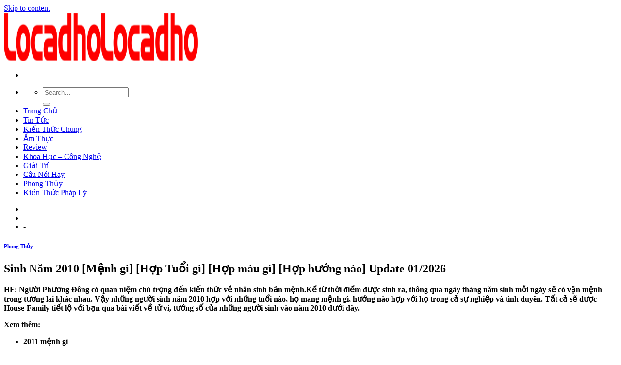

--- FILE ---
content_type: text/html; charset=UTF-8
request_url: https://licadho.org/sinh-nam-2010-menh-gi-hop-tuoi-gi-hop-mau-gi-hop-huong-nao/
body_size: 12761
content:
<!DOCTYPE html>
<!--[if IE 9 ]><html lang="en-US" prefix="og: https://ogp.me/ns#" class="ie9 loading-site no-js"> <![endif]-->
<!--[if IE 8 ]><html lang="en-US" prefix="og: https://ogp.me/ns#" class="ie8 loading-site no-js"> <![endif]-->
<!--[if (gte IE 9)|!(IE)]><!--><html lang="en-US" prefix="og: https://ogp.me/ns#" class="loading-site no-js"> <!--<![endif]--><head><meta charset="UTF-8" /><link rel="preconnect" href="https://fonts.gstatic.com/" crossorigin /><link rel="profile" href="https://gmpg.org/xfn/11" /><link rel="pingback" href="https://licadho.org/xmlrpc.php" /><meta name="viewport" content="width=device-width, initial-scale=1, maximum-scale=1" /><title>Sinh Năm 2010 [Mệnh gì] [Hợp Tuổi gì] [Hợp màu gì] [Hợp hướng nào]</title><meta name="description" content="HF: Người Phương Đông có quan niệm chú trọng đến kiến thức về nhân sinh bản mệnh.Kể từ thời điểm được sinh ra, thông qua ngày tháng năm sinh mỗi ngày sẽ có"/><meta name="robots" content="index, follow, max-snippet:-1, max-video-preview:-1, max-image-preview:large"/><link rel="canonical" href="https://licadho.org/sinh-nam-2010-menh-gi-hop-tuoi-gi-hop-mau-gi-hop-huong-nao/" /><meta property="og:locale" content="en_US" /><meta property="og:type" content="article" /><meta property="og:title" content="Sinh Năm 2010 [Mệnh gì] [Hợp Tuổi gì] [Hợp màu gì] [Hợp hướng nào]" /><meta property="og:description" content="HF: Người Phương Đông có quan niệm chú trọng đến kiến thức về nhân sinh bản mệnh.Kể từ thời điểm được sinh ra, thông qua ngày tháng năm sinh mỗi ngày sẽ có" /><meta property="og:url" content="https://licadho.org/sinh-nam-2010-menh-gi-hop-tuoi-gi-hop-mau-gi-hop-huong-nao/" /><meta property="og:site_name" content="Locadho Blog Chia Sẽ Các Thông Tin Hữu Ích" /><meta property="article:section" content="Phong Thủy" /><meta property="og:image" content="https://licadho.org/wp-content/uploads/2021/10/61778040db5c0c58daee9fe5_2010-tuoi-gi-1.jpg" /><meta property="og:image:secure_url" content="https://licadho.org/wp-content/uploads/2021/10/61778040db5c0c58daee9fe5_2010-tuoi-gi-1.jpg" /><meta property="og:image:width" content="800" /><meta property="og:image:height" content="348" /><meta property="og:image:alt" content="Sinh Năm 2010 [Mệnh gì] [Hợp Tuổi gì] [Hợp màu gì] [Hợp hướng nào] Update 01/2026" /><meta property="og:image:type" content="image/jpeg" /><meta name="twitter:card" content="summary_large_image" /><meta name="twitter:title" content="Sinh Năm 2010 [Mệnh gì] [Hợp Tuổi gì] [Hợp màu gì] [Hợp hướng nào]" /><meta name="twitter:description" content="HF: Người Phương Đông có quan niệm chú trọng đến kiến thức về nhân sinh bản mệnh.Kể từ thời điểm được sinh ra, thông qua ngày tháng năm sinh mỗi ngày sẽ có" /><meta name="twitter:image" content="https://licadho.org/wp-content/uploads/2021/10/61778040db5c0c58daee9fe5_2010-tuoi-gi-1.jpg" /> <script type="application/ld+json" class="rank-math-schema">{"@context":"https://schema.org","@graph":[{"@type":["Person","Organization"],"@id":"https://licadho.org/#person","name":"Locadho"},{"@type":"WebSite","@id":"https://licadho.org/#website","url":"https://licadho.org","name":"Locadho","publisher":{"@id":"https://licadho.org/#person"},"inLanguage":"en-US"},{"@type":"ImageObject","@id":"https://licadho.org/wp-content/uploads/2021/10/61778040db5c0c58daee9fe5_2010-tuoi-gi-1.jpg","url":"https://licadho.org/wp-content/uploads/2021/10/61778040db5c0c58daee9fe5_2010-tuoi-gi-1.jpg","width":"800","height":"348","inLanguage":"en-US"},{"@type":"Person","@id":"https://licadho.org/author/foodforum/","name":"foodforum","url":"https://licadho.org/author/foodforum/","image":{"@type":"ImageObject","@id":"https://licadho.org/wp-content/litespeed/avatar/cf021ddb7315e14fc095f2fc1ee4196c.jpg?ver=1768114078","url":"https://licadho.org/wp-content/litespeed/avatar/cf021ddb7315e14fc095f2fc1ee4196c.jpg?ver=1768114078","caption":"foodforum","inLanguage":"en-US"}},{"@type":"WebPage","@id":"https://licadho.org/sinh-nam-2010-menh-gi-hop-tuoi-gi-hop-mau-gi-hop-huong-nao/#webpage","url":"https://licadho.org/sinh-nam-2010-menh-gi-hop-tuoi-gi-hop-mau-gi-hop-huong-nao/","name":"Sinh N\u0103m 2010 [M\u1ec7nh g\u00ec] [H\u1ee3p Tu\u1ed5i g\u00ec] [H\u1ee3p m\u00e0u g\u00ec] [H\u1ee3p h\u01b0\u1edbng n\u00e0o]","datePublished":"2021-10-26T13:09:07+07:00","dateModified":"2021-10-26T13:09:07+07:00","author":{"@id":"https://licadho.org/author/foodforum/"},"isPartOf":{"@id":"https://licadho.org/#website"},"primaryImageOfPage":{"@id":"https://licadho.org/wp-content/uploads/2021/10/61778040db5c0c58daee9fe5_2010-tuoi-gi-1.jpg"},"inLanguage":"en-US"},{"@type":"BlogPosting","headline":"Sinh N\u0103m 2010 [M\u1ec7nh g\u00ec] [H\u1ee3p Tu\u1ed5i g\u00ec] [H\u1ee3p m\u00e0u g\u00ec] [H\u1ee3p h\u01b0\u1edbng n\u00e0o]","datePublished":"2021-10-26T13:09:07+07:00","dateModified":"2021-10-26T13:09:07+07:00","author":{"@id":"https://licadho.org/author/foodforum/"},"publisher":{"@id":"https://licadho.org/#person"},"description":"HF: Ng\u01b0\u1eddi Ph\u01b0\u01a1ng \u0110\u00f4ng c\u00f3 quan ni\u1ec7m ch\u00fa tr\u1ecdng \u0111\u1ebfn ki\u1ebfn th\u1ee9c v\u1ec1 nh\u00e2n sinh b\u1ea3n m\u1ec7nh.K\u1ec3 t\u1eeb th\u1eddi \u0111i\u1ec3m \u0111\u01b0\u1ee3c sinh ra, th\u00f4ng qua ng\u00e0y th\u00e1ng n\u0103m sinh m\u1ed7i ng\u00e0y s\u1ebd c\u00f3","name":"Sinh N\u0103m 2010 [M\u1ec7nh g\u00ec] [H\u1ee3p Tu\u1ed5i g\u00ec] [H\u1ee3p m\u00e0u g\u00ec] [H\u1ee3p h\u01b0\u1edbng n\u00e0o]","@id":"https://licadho.org/sinh-nam-2010-menh-gi-hop-tuoi-gi-hop-mau-gi-hop-huong-nao/#richSnippet","isPartOf":{"@id":"https://licadho.org/sinh-nam-2010-menh-gi-hop-tuoi-gi-hop-mau-gi-hop-huong-nao/#webpage"},"image":{"@id":"https://licadho.org/wp-content/uploads/2021/10/61778040db5c0c58daee9fe5_2010-tuoi-gi-1.jpg"},"inLanguage":"en-US","mainEntityOfPage":{"@id":"https://licadho.org/sinh-nam-2010-menh-gi-hop-tuoi-gi-hop-mau-gi-hop-huong-nao/#webpage"}}]}</script> <link rel='dns-prefetch' href='//fonts.googleapis.com' /><link rel='dns-prefetch' href='//s.w.org' /><link rel="alternate" type="application/rss+xml" title="Locadho Blog Chia Sẽ Các Thông Tin Hữu Ích &raquo; Feed" href="https://licadho.org/feed/" /><link rel="alternate" type="application/rss+xml" title="Locadho Blog Chia Sẽ Các Thông Tin Hữu Ích &raquo; Comments Feed" href="https://licadho.org/comments/feed/" /><link rel='stylesheet' id='litespeed-cache-dummy-css'  href='https://licadho.org/wp-content/plugins/litespeed-cache/assets/css/litespeed-dummy.css' type='text/css' media='all' /> <script type='text/javascript' src='https://licadho.org/wp-includes/js/jquery/jquery.min.js' id='jquery-core-js'></script> <link rel="https://api.w.org/" href="https://licadho.org/wp-json/" /><link rel="alternate" type="application/json" href="https://licadho.org/wp-json/wp/v2/posts/315314" /><link rel="EditURI" type="application/rsd+xml" title="RSD" href="https://licadho.org/xmlrpc.php?rsd" /><link rel="wlwmanifest" type="application/wlwmanifest+xml" href="https://licadho.org/wp-includes/wlwmanifest.xml" /><meta name="generator" content="WordPress 5.8.12" /><link rel='shortlink' href='https://licadho.org/?p=315314' /><link rel="alternate" type="application/json+oembed" href="https://licadho.org/wp-json/oembed/1.0/embed?url=https%3A%2F%2Flicadho.org%2Fsinh-nam-2010-menh-gi-hop-tuoi-gi-hop-mau-gi-hop-huong-nao%2F" /><link rel="alternate" type="text/xml+oembed" href="https://licadho.org/wp-json/oembed/1.0/embed?url=https%3A%2F%2Flicadho.org%2Fsinh-nam-2010-menh-gi-hop-tuoi-gi-hop-mau-gi-hop-huong-nao%2F&#038;format=xml" /> <script async src="https://www.googletagmanager.com/gtag/js?id=UA-122997364-17"></script> <script>window.dataLayer = window.dataLayer || [];
  function gtag(){dataLayer.push(arguments);}
  gtag('js', new Date());

  gtag('config', 'UA-122997364-17');</script> 
 <script async src="https://pagead2.googlesyndication.com/pagead/js/adsbygoogle.js?client=ca-pub-8422367776513751"
     crossorigin="anonymous"></script> 
<!--[if IE]><link rel="stylesheet" type="text/css" href="https://licadho.org/wp-content/themes/flatsome/assets/css/ie-fallback.css"><script src="//cdnjs.cloudflare.com/ajax/libs/html5shiv/3.6.1/html5shiv.js"></script><script>var head = document.getElementsByTagName('head')[0],style = document.createElement('style');style.type = 'text/css';style.styleSheet.cssText = ':before,:after{content:none !important';head.appendChild(style);setTimeout(function(){head.removeChild(style);}, 0);</script><script src="https://licadho.org/wp-content/themes/flatsome/assets/libs/ie-flexibility.js"></script><![endif]--><link rel="icon" href="https://licadho.org/wp-content/uploads/2021/06/favicon-lacadho.png" sizes="32x32" /><link rel="icon" href="https://licadho.org/wp-content/uploads/2021/06/favicon-lacadho.png" sizes="192x192" /><link rel="apple-touch-icon" href="https://licadho.org/wp-content/uploads/2021/06/favicon-lacadho.png" /><meta name="msapplication-TileImage" content="https://licadho.org/wp-content/uploads/2021/06/favicon-lacadho.png" /></head><body class="post-template-default single single-post postid-315314 single-format-standard lightbox nav-dropdown-has-arrow has-ftoc"><a class="skip-link screen-reader-text" href="#main">Skip to content</a><div id="wrapper"><header id="header" class="header has-sticky sticky-jump"><div class="header-wrapper"><div id="masthead" class="header-main "><div class="header-inner flex-row container logo-left medium-logo-center" role="navigation"><div id="logo" class="flex-col logo">
<a href="https://licadho.org/" title="Locadho Blog Chia Sẽ Các Thông Tin Hữu Ích" rel="home">
<img width="200" height="100" src="https://licadho.org/wp-content/uploads/2021/06/Locadho.png" class="header_logo header-logo" alt="Locadho Blog Chia Sẽ Các Thông Tin Hữu Ích"/><img  width="200" height="100" src="https://licadho.org/wp-content/uploads/2021/06/Locadho.png" class="header-logo-dark" alt="Locadho Blog Chia Sẽ Các Thông Tin Hữu Ích"/></a></div><div class="flex-col show-for-medium flex-left"><ul class="mobile-nav nav nav-left "><li class="nav-icon has-icon">
<a href="#" data-open="#main-menu" data-pos="left" data-bg="main-menu-overlay" data-color="" class="is-small" aria-label="Menu" aria-controls="main-menu" aria-expanded="false">
<i class="icon-menu" ></i>
</a></li></ul></div><div class="flex-col hide-for-medium flex-left
flex-grow"><ul class="header-nav header-nav-main nav nav-left  nav-uppercase" ><li class="header-search header-search-dropdown has-icon has-dropdown menu-item-has-children">
<a href="#" aria-label="Search" class="is-small"><i class="icon-search" ></i></a><ul class="nav-dropdown nav-dropdown-default"><li class="header-search-form search-form html relative has-icon"><div class="header-search-form-wrapper"><div class="searchform-wrapper ux-search-box relative is-normal"><form method="get" class="searchform" action="https://licadho.org/" role="search"><div class="flex-row relative"><div class="flex-col flex-grow">
<input type="search" class="search-field mb-0" name="s" value="" id="s" placeholder="Search&hellip;" /></div><div class="flex-col">
<button type="submit" class="ux-search-submit submit-button secondary button icon mb-0" aria-label="Submit">
<i class="icon-search" ></i>				</button></div></div><div class="live-search-results text-left z-top"></div></form></div></div></li></ul></li><li id="menu-item-36" class="menu-item menu-item-type-custom menu-item-object-custom menu-item-home menu-item-36"><a href="https://licadho.org/" class="nav-top-link">Trang Chủ</a></li><li id="menu-item-4761" class="menu-item menu-item-type-taxonomy menu-item-object-category menu-item-4761"><a href="https://licadho.org/tin-tuc/" class="nav-top-link">Tin Tức</a></li><li id="menu-item-4762" class="menu-item menu-item-type-taxonomy menu-item-object-category menu-item-4762"><a href="https://licadho.org/kien-thuc-chung/" class="nav-top-link">Kiến Thức Chung</a></li><li id="menu-item-4763" class="menu-item menu-item-type-taxonomy menu-item-object-category menu-item-4763"><a href="https://licadho.org/am-thuc/" class="nav-top-link">Ẩm Thực</a></li><li id="menu-item-4764" class="menu-item menu-item-type-taxonomy menu-item-object-category menu-item-4764"><a href="https://licadho.org/review/" class="nav-top-link">Review</a></li><li id="menu-item-4765" class="menu-item menu-item-type-taxonomy menu-item-object-category menu-item-4765"><a href="https://licadho.org/khoa-hoc-cong-nghe/" class="nav-top-link">Khoa Học &#8211; Công Nghệ</a></li><li id="menu-item-4766" class="menu-item menu-item-type-taxonomy menu-item-object-category menu-item-4766"><a href="https://licadho.org/giai-tri/" class="nav-top-link">Giải Trí</a></li><li id="menu-item-4767" class="menu-item menu-item-type-taxonomy menu-item-object-category menu-item-4767"><a href="https://licadho.org/cau-noi-hay/" class="nav-top-link">Câu Nói Hay</a></li><li id="menu-item-4768" class="menu-item menu-item-type-taxonomy menu-item-object-category current-post-ancestor current-menu-parent current-post-parent menu-item-4768 active"><a href="https://licadho.org/phong-thuy/" class="nav-top-link">Phong Thủy</a></li><li id="menu-item-4769" class="menu-item menu-item-type-taxonomy menu-item-object-category menu-item-4769"><a href="https://licadho.org/kien-thuc-phap-ly/" class="nav-top-link">Kiến Thức Pháp Lý</a></li></ul></div><div class="flex-col hide-for-medium flex-right"><ul class="header-nav header-nav-main nav nav-right  nav-uppercase"><li><a class="element-error tooltip" title="WooCommerce needed">-</a></li><li class="header-divider"></li><li><a class="element-error tooltip" title="WooCommerce needed">-</a></li></ul></div><div class="flex-col show-for-medium flex-right"><ul class="mobile-nav nav nav-right "></ul></div></div><div class="container"><div class="top-divider full-width"></div></div></div><div class="header-bg-container fill"><div class="header-bg-image fill"></div><div class="header-bg-color fill"></div></div></div></header><main id="main" class=""><div id="content" class="blog-wrapper blog-single page-wrapper"><div class="row row-large row-divided "><div class="large-9 col"><article id="post-315314" class="post-315314 post type-post status-publish format-standard has-post-thumbnail hentry category-phong-thuy post-ftoc"><div class="article-inner "><header class="entry-header"><div class="entry-header-text entry-header-text-top text-center"><h6 class="entry-category is-xsmall">
<a href="https://licadho.org/phong-thuy/" rel="category tag">Phong Thủy</a></h6><h1 class="entry-title">Sinh Năm 2010 [Mệnh gì] [Hợp Tuổi gì] [Hợp màu gì] [Hợp hướng nào] Update 01/2026</h1><div class="entry-divider is-divider small"></div></div></header><div class="entry-content single-page"><div id="ftwp-postcontent"></p><div class="banner-content"><div class="banner-content1 w-richtext"><p><strong>HF: Người Phương Đông có quan niệm chú trọng đến kiến thức về nhân sinh bản mệnh.Kể từ thời điểm được sinh ra, thông qua ngày tháng năm sinh mỗi ngày sẽ có vận mệnh trong tương lai khác nhau. Vậy những người sinh năm 2010 hợp với những tuổi nào, họ mang mệnh gì, hướng nào hợp với họ trong cả sự nghiệp và tình duyên. Tất cả sẽ được House-Family tiết lộ với bạn qua bài viết về tử vi, tướng số của những người sinh vào năm 2010 dưới đây.</strong></p><p><strong>Xem thêm:</strong></p><ul role="list"><li><strong>2011 mệnh gì</strong></li></ul></div><div class="blog-post w-richtext"><div id="ftwp-container-outer" class="ftwp-in-post ftwp-float-none"><div id="ftwp-container" class="ftwp-wrap ftwp-hidden-state ftwp-minimize ftwp-middle-right"><button type="button" id="ftwp-trigger" class="ftwp-shape-round ftwp-border-medium" title="click To Maximize The Table Of Contents"><span class="ftwp-trigger-icon ftwp-icon-number"></span></button><nav id="ftwp-contents" class="ftwp-shape-square ftwp-border-medium" data-colexp="collapse"><header id="ftwp-header"><span id="ftwp-header-control" class="ftwp-icon-number"></span><button type="button" id="ftwp-header-minimize" class="ftwp-icon-collapse" aria-labelledby="ftwp-header-title" aria-label="Expand or collapse"></button><h3 id="ftwp-header-title">Contents</h3></header><ol id="ftwp-list" class="ftwp-liststyle-decimal ftwp-effect-bounce-to-right ftwp-list-nest ftwp-strong-first ftwp-colexp ftwp-colexp-icon" style="display: none"><li class="ftwp-item"><a class="ftwp-anchor" href="#ftoc-i-2010-tuoi-gi"><span class="ftwp-text">I. 2010 TUỔI GÌ?</span></a></li><li class="ftwp-item"><a class="ftwp-anchor" href="#ftoc-ii-2010-menh-gi"><span class="ftwp-text">II. 2010 MỆNH GÌ?</span></a></li><li class="ftwp-item ftwp-has-sub ftwp-expand"><button type="button" aria-label="Expand or collapse" class="ftwp-icon-expand"></button><a class="ftwp-anchor" href="#ftoc-iii-2010-hop-tuoi-gi"><span class="ftwp-text">III. 2010 HỢP TUỔI GÌ?</span></a><ol class="ftwp-sub"><li class="ftwp-item"><a class="ftwp-anchor" href="#ftoc-tuoi-hop-voi-nam-sinh-nam-2010"><span class="ftwp-text">Tuổi hợp với nam sinh năm 2010</span></a></li></ol></li><li class="ftwp-item ftwp-has-sub ftwp-expand"><button type="button" aria-label="Expand or collapse" class="ftwp-icon-expand"></button><a class="ftwp-anchor" href="#ftoc-iv-2010-hop-mau-nao"><span class="ftwp-text">IV. 2010 HỢP MÀU NÀO?</span></a><ol class="ftwp-sub"><li class="ftwp-item"><a class="ftwp-anchor" href="#ftoc-mau-hop-tuoi-voi-nguoi-nam-sinh-nam-2010"><span class="ftwp-text">Màu hợp tuổi với người nam sinh năm 2010</span></a></li><li class="ftwp-item"><a class="ftwp-anchor" href="#ftoc-mau-hop-tuoi-voi-nguoi-nu-sinh-nam-2010"><span class="ftwp-text">Màu hợp tuổi với người nữ sinh năm 2010</span></a></li></ol></li><li class="ftwp-item ftwp-has-sub ftwp-expand"><button type="button" aria-label="Expand or collapse" class="ftwp-icon-expand"></button><a class="ftwp-anchor" href="#ftoc-v-2010-hop-huong-nao"><span class="ftwp-text">V. 2010 HỢP HƯỚNG NÀO?</span></a><ol class="ftwp-sub"><li class="ftwp-item ftwp-has-sub ftwp-collapse"><button type="button" aria-label="Expand or collapse" class="ftwp-icon-collapse"></button><a class="ftwp-anchor" href="#ftoc-doi-voi-nguoi-nam-sinh-nam-2010"><span class="ftwp-text">Đối với người nam sinh năm 2010 </span></a><ol class="ftwp-sub"><li class="ftwp-item"><a class="ftwp-anchor" href="#ftoc-huong-tot-hop-nam-tuoi-canh-dan"><span class="ftwp-text">Hướng tốt hợp nam tuổi Canh Dần</span></a></li><li class="ftwp-item"><a class="ftwp-anchor" href="#ftoc-huong-xau-can-tranh"><span class="ftwp-text">Hướng xấu cần tránh</span></a></li></ol></li><li class="ftwp-item ftwp-has-sub ftwp-collapse"><button type="button" aria-label="Expand or collapse" class="ftwp-icon-collapse"></button><a class="ftwp-anchor" href="#ftoc-doi-voi-nguoi-nu-sinh-nam-2010"><span class="ftwp-text">Đối với người nữ sinh năm 2010</span></a><ol class="ftwp-sub"><li class="ftwp-item"><a class="ftwp-anchor" href="#ftoc-huong-hop-nu-tuoi-canh-dan"><span class="ftwp-text">Hướng hợp nữ tuổi  Canh Dần</span></a></li><li class="ftwp-item"><a class="ftwp-anchor" href="#ftoc-huong-xau-can-tranh-2"><span class="ftwp-text">Hướng xấu cần tránh </span></a></li></ol></li></ol></li></ol></nav></div></div><h2 id="ftoc-i-2010-tuoi-gi" class="ftwp-heading">I. 2010 TUỔI GÌ?</h2><figure class="w-richtext-align-center w-richtext-figure-type-image"><div><img src="https://licadho.org/wp-content/uploads/2021/10/61778040db5c0c58daee9fe5_2010-tuoi-gi.jpg" loading="lazy" alt=""></div></figure><p>Người sinh vào năm 2010 là những người cầm tinh con Hổ, có năm sinh theo âm lịch là Canh Dần. Và có năm sinh theo dương lịch được tính từ ngày 14/02/2010 cho đến  hết ngày 02/02/2011.</p><p><strong>Đối với Thiên can: Thuộc Canh</strong></p><ul role="list"><li><strong>Tương hợp:</strong> Tuổi Canh Dần khá hợp với Ất</li><li><strong>Tương hình với:</strong> Giáp, Bính</li></ul><p><strong>Về địa chi: thuộc Dần</strong></p><ul role="list"><li><strong>Tam hợp với tuổi:</strong> Ngọ &#8211; Tuất – Dần</li><li><strong>Tứ hành xung với tuổi:</strong> Thân – Dần – Hợi – Tỵ</li></ul><p>Trong 12 con giáp, sinh năm 2010 sẽ là tuổi con hổ, Hổ đại hiện cho sự quyền lực tối cao, sức mạnh thống trị. Vì thế người cầm tinh con hổ thường có khát khao, hoài bão chinh phục những mục tiêu lớn lao từ khi họ còn trẻ.</p><h2 id="ftoc-ii-2010-menh-gi" class="ftwp-heading">II. 2010 MỆNH GÌ?</h2><figure class="w-richtext-align-center w-richtext-figure-type-image"><div><img src="https://licadho.org/wp-content/uploads/2021/10/6177804f07117705a0d2f700_2010-menh-gi.jpg" loading="lazy" alt=""></div></figure><p>Những người tuổi Canh Dần sinh vào năm 2010 theo phong thủy ngũ hành là những người mang mệnh Mộc.</p><ul role="list"><li><strong>Tương sinh đối với những mệnh: </strong>Thủy và Hỏa</li><li><strong>Tương khắc với những mệnh:</strong> Kim và Thổ</li><li><strong>Mệnh:</strong> người tuổi Canh Dần thuộc mệnh Mộc hay Tùng Bách Mộc có nghĩa là gỗ tùng bách. </li></ul><p>Người sinh năm 2010 mang mệnh Mộc hay Tùng Bách Mộc có ý nghĩa như một cây đại thụ sống trong khu vườn rộng lớn. Loài cây này luôn được biết đến là loại cây có sức sống mạnh mẽ, cho dù có sinh trưởng trong môi trường có khí hậu khắc nghiệt, nó vẫn vươn mình về phía mặt trời, phát triển tươi tốt. Loài cây tượng trưng cho sự quyết tâm, kiên cường và tràn đầy năng lượng, nghị lực phi thường để chóng trội với nguy hiểm, thử thách trong cuộc sống.</p><p>Người Sinh năm Canh Dần mang mệnh này đa phần đều là những con người có tài, có đức, sống trượng nghĩa và là con người giàu lòng nhân ái, nhiệt tình giúp đỡ tất cả mọi người trong cuộc sống hàng ngày. Những người mang mang Mộc mang khí chất hiên ngang, mạnh mẽ của cây tùng nó tượng trưng cho hình ảnh con người kiên cường không đầu hàng trước nghịch cảnh.</p><p>Trong công việc với những tính cách này, người tuổi Canh Dần luôn được may mắn thuận lợi trong sự nghiệp, trong cuộc sống hàng ngày họ luôn sống yêu thương với người nhà, bạn bè và cả những người xung quanh, họ thường có gia đình rất hạnh phúc và có nhiều nguồn năng lượng tích cực mang đến sức khỏe tốt cho người tuổi Canh Dần.</p><h2 id="ftoc-iii-2010-hop-tuoi-gi" class="ftwp-heading">III. 2010 HỢP TUỔI GÌ?</h2><p>Người sinh năm 2010 tuổi Canh Dần hợp với những tuổi nào? Đây là yếu tố quan trọng quyết định cuộc sống hôn nhân, công việc làm ăn  của những người tuổi Canh Dần, bởi họ mong muốn chọn được người hợp tuổi để mang lại may mắn, sức khỏe và tài lộc cho mình.</p><figure class="w-richtext-align-center w-richtext-figure-type-image"><div><img src="https://licadho.org/wp-content/uploads/2021/10/61778070d3f3e5662f96b43d_2010-hop-tuoi-nao.jpg" loading="lazy" alt=""></div></figure><h3 id="ftoc-tuoi-hop-voi-nam-sinh-nam-2010" class="ftwp-heading"><strong>Tuổi hợp với nam sinh năm 2010</strong></h3><ul role="list"><li><strong>Trong việc làm ăn, kinh doanh</strong>: khi kết hợp với người tuổi Mậu Tuất, Kỷ Sửu, Nhâm Thìn và tuổi Ất Mùi , người tuổi Canh Dần sẽ thuận lợi trong việc làm ăn, và đạt được nhiều thành công lớn.</li><li><strong>Trong hôn nhân</strong>: trong chuyện tình cảm người sinh năm 2010 hợp với những tuổi Mậu Tuất, Kỷ Sửu, Nhâm Thìn, tuổi Ất Mùi, Bính Ngọ, Quý Mão và tuổi Nhâm Ngọ. Nam tuổi Canh Dần nếu kết hôn với những tuổi này gia đình sẽ hạnh phúc, hòa thuận con đường công danh vô cùng thuận lợi</li></ul><ul role="list"><li><strong>Tuổi kỵ cần tránh</strong>: người nam sinh năm 2010 cần lưu ý  tránh kết hợp với những tuổi sau Tân Tỵ, Ất Mùi, Đinh Mùi, Canh Tý, Mậu Thân và Quý Mùi vì đây là những tuổi đại kỵ với Canh Dần, trong làm ăn sẽ dễ bị thua lỗ gặp nhiều khó khăn, hôn nhân dễ tan vỡ.</li></ul><p><strong>Tuổi hợp với nữ sinh năm 2010</strong></p><ul role="list"><li><strong>Trong công việc làm ăn, kinh doanh</strong>: người nữ tuổi Canh Dần khá  hợp tuổi với Ất Mùi, tuổi Nhâm Thìn và Mậu Tuất . Khi kết hợp với những tuổi này công việc kinh doanh sẽ được dễ dàng, thuận lợi , rộng mở ngày càng phát triển.</li><li><strong>Trong hôn nhân</strong>: Nên chọn  kết hôn với những người tuổi Kỷ Sửu, Ất Mùi, Nhâm Thìn và Mậu Tuất, người nữ tuổi Canh Dần sẽ có cuộc sống gia đình sau này sẽ  hạnh phúc, phú quý giàu sang và gia đình viên mãn.</li><li><strong>Tuổi Kỵ</strong> <strong>cần tránh</strong>: người nữ sinh năm 2010 tuổi Canh Dần không nên kết hôn và làm ăn với những người  tuổi  Giáp Thân, Canh Dần,Bính Thân, Ất Tỵ, Nhâm Dần, tuổi Mậu Thân và Tuổi Quý Tỵ. Khi kết hợp sẽ dễ thất bại trong kinh doanh và kết hôn gia đình thường xuyên bất hòa sóng gió và dễ tan vỡ.</li></ul><h2 id="ftoc-iv-2010-hop-mau-nao" class="ftwp-heading">IV. 2010 HỢP MÀU NÀO?</h2><p>Trong phong thủy mỗi tuổi đều có màu sắc hợp và màu cần tránh. Vậy với người sinh năm 2010, để chọn lựa được màu sắc phù hợp bạn cần hiểu về vận mệnh của tuổi Canh Dần. Từ đó nắm được quy tắc tương sinh tương khắc giữa các màu sắc trong bảng màu seẽ giúp bạn thân có được sự may mắn và tài lộc trong tương lai.</p><figure class="w-richtext-align-center w-richtext-figure-type-image"><div><img src="https://licadho.org/wp-content/uploads/2021/10/6177808773de4c9f475ae673_2010-hop-mau-nao.jpg" loading="lazy" alt=""></div></figure><h3 id="ftoc-mau-hop-tuoi-voi-nguoi-nam-sinh-nam-2010" class="ftwp-heading"><strong>Màu hợp tuổi với người nam sinh năm 2010</strong><br /></h3><p>Người nam sinh năm 2010 Tuổi Canh Dần  thuộc cung Cấn, hành Thổ hợp với những màu sắc: </p><ul role="list"><li><strong>Tương sinh:</strong> như các màu đỏ, tím , hồng và cam thuộc hành Hỏa vì Thổ Sinh Hỏa</li><li><strong>Tương hợp:</strong> với những màu sắc hành Thổ như vàng, nâu đất</li><li><strong>Màu chế khắc:</strong> là các màu thuộc hành thủy như đen , xanh nước biển , vì Thổ chế khắc được Thủy.</li><li><strong>Màu kỵ cần tránh:</strong> màu khắc Thổ là màu thuộc Kim như màu xám, ghi , trắng và cần lưu ý tránh dùng màu xanh lá sẽ dẫn đến xui xẻo và khó khăn trong công việc.</li></ul><h3 id="ftoc-mau-hop-tuoi-voi-nguoi-nu-sinh-nam-2010" class="ftwp-heading"><strong>Màu hợp tuổi với người nữ sinh năm 2010</strong></h3><p><em> </em>Người nữ tuổi Canh Dần thuộc cung Đoài,  hành Kim hợp với những màu sắc: </p><ul role="list"><li><strong>Màu tương sinh: </strong>như các màu nâu đất, màu  vàng thuộc hành Thổ </li><li><strong>Tương hợp:</strong> với những màu sắc hành Kim như màu Ghi, xám và trắng</li><li><strong>Màu chế khắc:</strong> là các màu thuộc hành Mộc như xanh lá cây </li><li><strong>Màu kỵ cần tránh:</strong> màu khắc Kim  là màu thuộc Thủy như màu xanh nước biển, màu đen và không nên dùng tím, cam, đỏ, hồng sẽ dẫn đến khó khăn thất bại trong công việc kinh doanh, trong chuyện tình cảm dễ bất hòa, đổ vỡ.</li></ul><h2 id="ftoc-v-2010-hop-huong-nao" class="ftwp-heading">V. 2010 HỢP HƯỚNG NÀO?</h2><p>Những người sinh năm 2010 tuổi Canh Dần đa phần là người  mạnh mẽ, kiên cường ở họ có những nguồn năng lượng tích cực , quyết tâm thực hiện những công việc khó khăn đến cùng họ không có khái niệm bỏ cuộc giữa chừng, những người này  dành nhiều thời gian để xây dưng sự nghiệp và củng cố địa vị xã hội của mình.</p><p>Chính vì thế họ phải tìm hiểu kĩ về những hướng nào tốt và xấu cần tránh với người tuổi Canh Dần để giúp họ đạt được nhiều  gặp nhiều may mắn, có tài lộc con đường công doanh sự nghiệp thành công suôn sẻ.</p><figure class="w-richtext-align-center w-richtext-figure-type-image"><div><img src="https://licadho.org/wp-content/uploads/2021/10/617780949d81ff2ae37ed569_2010-hop-huong-nao.jpg" loading="lazy" alt=""></div></figure><h3 id="ftoc-doi-voi-nguoi-nam-sinh-nam-2010" class="ftwp-heading"><strong>Đối với người nam sinh năm 2010 </strong></h3><h4 id="ftoc-huong-tot-hop-nam-tuoi-canh-dan" class="ftwp-heading"><strong>Hướng tốt hợp nam tuổi Canh Dần</strong><br /></h4><p>Nam tuổi Canh Dần Hợp với  hướng Tây – Tây Nam – Tây Bắc – Đông Bắc những hướng này là hướng mang lại mang mắn và tài lộc cho nam sinh nam 2010 cụ thể như sau:</p><ul role="list"><li><strong>Hướng Tây Nam:</strong> hướng nhà Sinh Khí , nam tuổi Canh Dần sẽ có cuộc sống giàu  có tướng làm chủ, cuộc sống hôn nhân  hạnh phúc viên mãn.</li><li><strong>Hướng Tây:</strong> hướng nhà Phúc Đức gia chủ đón tài phát lộc dồi dào, con cái khỏe mạnh, thông minh, công danh rộng mở, gia đình hòa thuận hạnh phúc.</li><li><strong>Hướng Tây Bắc:</strong> hướng nhà Thiên Y có cuộc sống  phú quý giàu sang, là người hướng thiện, tài lộc dồi dào theo phúc đức để lại.</li><li><strong>Hướng Đông Bắc:</strong> hướng nhà Phục Vị, hướng nhà này lúc đầu có tiền tài, có của ăn của để nhưng về sau giảm dần. Gia đình phụ nữ và con gái sẽ kém hơn nam giới về sức khỏe và công danh sự nghiệp.</li></ul><h4 id="ftoc-huong-xau-can-tranh" class="ftwp-heading"><strong>Hướng xấu cần tránh</strong></h4><p>Bên cạnh  các hướng nhà tốt hợp với nam tuổi Canh Dần, thì tuổi này cũng cần lưu ý tránh các hướng xấu như: hướng Đông – Lục Sát, hướng Bắc – Ngũ Quỷ, Hướng Nam – Họa Hại và hướng Đông Nam – Tuyệt mệnh.</p><ul role="list"><li><strong>Hướng Đông:</strong> hướng nhà Lục Sát, thời gian đầu có yên ổn nhưng về sau khí vận đi xuống, trong nhà con gái, con trai út thường bị đau thương, gia đình bất hòa</li><li><strong>Hướng Đông Nam:</strong> hướng nhà Tuyệt mệnh nam tuổi Canh Dần xây nhà theo hướng này  thường xuyên gặp nguy hiểm từ xe cộ và sự cố bên ngoài. Người nhà dễ gặp tai họa do trộm cướp, bệnh tật có thể nguy hiểm đến tính mạng.</li><li><strong>Hướng Bắc:</strong> hướng nhà Ngũ Quỷ nam sinh 2010 nên đặc biệt cần tránh hướng này nếu không nhà sẽ gặp nhiều điều thị phi, tranh chấp tài sản ,kiện tụng cãi vã, thường xuyên đau bệnh, suy nhược cơ thể.<strong>‍</strong></li><li><strong>Hướng Nam:</strong> hướng nhà Họa Hại có thể lúc ban đầu cũng giàu có, nhưng càng về sau tài lộc cạn kiệt, trong nhà vợ lấn át chồng, khó có con cái gia đình hay mâu thuận không hạnh phúc.</li></ul><h3 id="ftoc-doi-voi-nguoi-nu-sinh-nam-2010" class="ftwp-heading"><strong>Đối với người nữ sinh năm 2010</strong></h3><h4 id="ftoc-huong-hop-nu-tuoi-canh-dan" class="ftwp-heading"><strong>Hướng hợp nữ tuổi  Canh Dần</strong></h4><p>Hướng Tây Bắc, Hướng Đông bắc, hướng Tây và Tây Nam là những hướng đem lại may mắn và tài lộc cho nữ tuổi Canh Dần</p><ul role="list"><li><strong>Hướng Tây Bắc</strong>: có cuộc sống hạnh phúc, con gái ngoan hiền, giỏi giang nếu nữ sinh năm 2009 đặt giường ngủ theo hướng này.</li><li><strong>Hướng Đông Bắc</strong>:  sẽ có cuộc sống giàu sang phú quý,tài lộc trong công việc làm ăn khi ngồi làm việc theo hướng này.</li><li><strong>Hướng Tây</strong>: người nữ tuổi Canh Dần  khi đặt cửa chính ngôi nhà theo hướng này , gia đình sẽ hạnh phúc, hòa thuận có cuộc sống viên mãn.</li><li><strong>Hướng Tây Nam</strong>: có được quý nhân phù trợ, cuôc sống luôn gặp thuận lợi và ổn định, sự nghiệp thịnh vượng nếu chọn nơi làm việc theo hướng này.</li></ul><h4 id="ftoc-huong-xau-can-tranh-2" class="ftwp-heading"><strong>Hướng xấu cần tránh </strong></h4><p>Hướng đông, Nam, Bắc, Đông Nam là hướng mà những người nữ sinh năm 2010 nên tránh xa vì nếu không sẽ ảnh hưởng nghiêm trọng tới con đường công danh sự nghiệp, gặp nhiều trắc trở trong chuyện tình duyên, mất tài sản thậm chí ảnh hưởng đến tính mạng do tai nạn bất ngờ.</p><p>Qua đây , tin rằng bạn đã biết được người tuổi Canh Dần sinh năm 2010 hợp với tuổi nào, thuộc cung mệnh gì, nên sử dụng màu sắc nào và cần ưu tiên hay tránh những hướng nào ? Hy vọng bạn sẽ áp dụng những kiến thức mà House-Family cung cấp trên đây để có cuộc sống hạnh phúc giàu sang và may mắn trong cuộc sống nhé!</p></div></div></div></div><footer class="entry-meta text-center">
Danh mục: <a href="https://licadho.org/phong-thuy/" rel="category tag">Phong Thủy</a>.</footer><div class="bai-viet-lien-quan"><ul class="list-bai-viet"><li><div class="box-image">
<a href="https://licadho.org/top-3-hinh-thuc-xem-tu-vi-nam-2022-chinh-xac-nhat/"><img width="800" height="450" src="https://licadho.org/wp-content/uploads/2021/10/top-3-hinh-thuc-xem-tu-vi-nam-2022-chinh-xac-nhat-35express.jpg" class="attachment-large size-large wp-post-image" alt="" loading="lazy" srcset="https://licadho.org/wp-content/uploads/2021/10/top-3-hinh-thuc-xem-tu-vi-nam-2022-chinh-xac-nhat-35express.jpg 800w, https://licadho.org/wp-content/uploads/2021/10/top-3-hinh-thuc-xem-tu-vi-nam-2022-chinh-xac-nhat-35express-300x169.jpg 300w, https://licadho.org/wp-content/uploads/2021/10/top-3-hinh-thuc-xem-tu-vi-nam-2022-chinh-xac-nhat-35express-768x432.jpg 768w" sizes="(max-width: 800px) 100vw, 800px" /></a></div>
<a class="tieu-de-bai-viet" href="https://licadho.org/top-3-hinh-thuc-xem-tu-vi-nam-2022-chinh-xac-nhat/">Top 3 hình thức xem tử vi năm 2022 chính xác nhất Update 01/2026                        </a></li><li><div class="box-image">
<a href="https://licadho.org/sinh-nam-2017-menh-gi-hop-tuoi-gi-hop-mau-gi-hop-huong-nao/"><img width="800" height="579" src="https://licadho.org/wp-content/uploads/2021/10/617a55f26c85e007dae2631c_2017-tuoi-gi-1.jpg" class="attachment-large size-large wp-post-image" alt="" loading="lazy" srcset="https://licadho.org/wp-content/uploads/2021/10/617a55f26c85e007dae2631c_2017-tuoi-gi-1.jpg 800w, https://licadho.org/wp-content/uploads/2021/10/617a55f26c85e007dae2631c_2017-tuoi-gi-1-300x217.jpg 300w, https://licadho.org/wp-content/uploads/2021/10/617a55f26c85e007dae2631c_2017-tuoi-gi-1-768x556.jpg 768w" sizes="(max-width: 800px) 100vw, 800px" /></a></div>
<a class="tieu-de-bai-viet" href="https://licadho.org/sinh-nam-2017-menh-gi-hop-tuoi-gi-hop-mau-gi-hop-huong-nao/">Sinh Năm 2017 [Mệnh gì] [Hợp Tuổi gì] [Hợp màu gì] [Hợp hướng nào] Update 01/2026                        </a></li><li><div class="box-image">
<a href="https://licadho.org/sinh-nam-2018-menh-gi-hop-tuoi-gi-hop-mau-gi-hop-huong-nao/"><img width="800" height="522" src="https://licadho.org/wp-content/uploads/2021/10/617a5aa05652841671432adb_2018-tuoi-gi-1.jpg" class="attachment-large size-large wp-post-image" alt="" loading="lazy" srcset="https://licadho.org/wp-content/uploads/2021/10/617a5aa05652841671432adb_2018-tuoi-gi-1.jpg 800w, https://licadho.org/wp-content/uploads/2021/10/617a5aa05652841671432adb_2018-tuoi-gi-1-300x196.jpg 300w, https://licadho.org/wp-content/uploads/2021/10/617a5aa05652841671432adb_2018-tuoi-gi-1-768x501.jpg 768w" sizes="(max-width: 800px) 100vw, 800px" /></a></div>
<a class="tieu-de-bai-viet" href="https://licadho.org/sinh-nam-2018-menh-gi-hop-tuoi-gi-hop-mau-gi-hop-huong-nao/">Sinh Năm 2018 [Mệnh gì] [Hợp Tuổi gì] [Hợp màu gì] [Hợp hướng nào] Update 01/2026                        </a></li><li><div class="box-image">
<a href="https://licadho.org/sinh-nam-2019-menh-gi-hop-tuoi-gi-hop-mau-gi-hop-huong-nao/"><img width="800" height="504" src="https://licadho.org/wp-content/uploads/2021/10/617a5f227185481d060c14af_2019-tuoi-gi-1.jpg" class="attachment-large size-large wp-post-image" alt="" loading="lazy" srcset="https://licadho.org/wp-content/uploads/2021/10/617a5f227185481d060c14af_2019-tuoi-gi-1.jpg 800w, https://licadho.org/wp-content/uploads/2021/10/617a5f227185481d060c14af_2019-tuoi-gi-1-300x189.jpg 300w, https://licadho.org/wp-content/uploads/2021/10/617a5f227185481d060c14af_2019-tuoi-gi-1-768x484.jpg 768w" sizes="(max-width: 800px) 100vw, 800px" /></a></div>
<a class="tieu-de-bai-viet" href="https://licadho.org/sinh-nam-2019-menh-gi-hop-tuoi-gi-hop-mau-gi-hop-huong-nao/">Sinh Năm 2019 [Mệnh gì] [Hợp Tuổi gì] [Hợp màu gì] [Hợp hướng nào] Update 01/2026                        </a></li><li><div class="box-image">
<a href="https://licadho.org/sinh-nam-2020-menh-gi-hop-tuoi-gi-hop-mau-gi-hop-huong-nao/"><img width="800" height="800" src="https://licadho.org/wp-content/uploads/2021/10/617a630fc40e1a06106d53c8_2020-tuoi-gi-1.jpg" class="attachment-large size-large wp-post-image" alt="" loading="lazy" srcset="https://licadho.org/wp-content/uploads/2021/10/617a630fc40e1a06106d53c8_2020-tuoi-gi-1.jpg 800w, https://licadho.org/wp-content/uploads/2021/10/617a630fc40e1a06106d53c8_2020-tuoi-gi-1-300x300.jpg 300w, https://licadho.org/wp-content/uploads/2021/10/617a630fc40e1a06106d53c8_2020-tuoi-gi-1-150x150.jpg 150w, https://licadho.org/wp-content/uploads/2021/10/617a630fc40e1a06106d53c8_2020-tuoi-gi-1-768x768.jpg 768w" sizes="(max-width: 800px) 100vw, 800px" /></a></div>
<a class="tieu-de-bai-viet" href="https://licadho.org/sinh-nam-2020-menh-gi-hop-tuoi-gi-hop-mau-gi-hop-huong-nao/">Sinh Năm 2020 [Mệnh gì] [Hợp Tuổi gì] [Hợp màu gì] [Hợp hướng nào] Update 01/2026                        </a></li><li><div class="box-image">
<a href="https://licadho.org/sinh-nam-2021-menh-gi-hop-tuoi-gi-hop-mau-gi-hop-huong-nao/"><img width="800" height="534" src="https://licadho.org/wp-content/uploads/2021/10/617a670cd945c4f2367d7277_2021-tuoi-gi-1.jpg" class="attachment-large size-large wp-post-image" alt="" loading="lazy" srcset="https://licadho.org/wp-content/uploads/2021/10/617a670cd945c4f2367d7277_2021-tuoi-gi-1.jpg 800w, https://licadho.org/wp-content/uploads/2021/10/617a670cd945c4f2367d7277_2021-tuoi-gi-1-300x200.jpg 300w, https://licadho.org/wp-content/uploads/2021/10/617a670cd945c4f2367d7277_2021-tuoi-gi-1-768x513.jpg 768w" sizes="(max-width: 800px) 100vw, 800px" /></a></div>
<a class="tieu-de-bai-viet" href="https://licadho.org/sinh-nam-2021-menh-gi-hop-tuoi-gi-hop-mau-gi-hop-huong-nao/">Sinh Năm 2021 [Mệnh gì] [Hợp Tuổi gì] [Hợp màu gì] [Hợp hướng nào] Update 01/2026                        </a></li><li><div class="box-image">
<a href="https://licadho.org/sinh-nam-2022-menh-gi-hop-tuoi-gi-hop-mau-gi-hop-huong-nao/"><img width="800" height="532" src="https://licadho.org/wp-content/uploads/2021/10/617a6b346c8d129a0ffa3843_2022-tuoi-gi-1.jpg" class="attachment-large size-large wp-post-image" alt="" loading="lazy" srcset="https://licadho.org/wp-content/uploads/2021/10/617a6b346c8d129a0ffa3843_2022-tuoi-gi-1.jpg 800w, https://licadho.org/wp-content/uploads/2021/10/617a6b346c8d129a0ffa3843_2022-tuoi-gi-1-300x200.jpg 300w, https://licadho.org/wp-content/uploads/2021/10/617a6b346c8d129a0ffa3843_2022-tuoi-gi-1-768x511.jpg 768w" sizes="(max-width: 800px) 100vw, 800px" /></a></div>
<a class="tieu-de-bai-viet" href="https://licadho.org/sinh-nam-2022-menh-gi-hop-tuoi-gi-hop-mau-gi-hop-huong-nao/">Sinh Năm 2022 [Mệnh gì] [Hợp Tuổi gì] [Hợp màu gì] [Hợp hướng nào] Update 01/2026                        </a></li><li><div class="box-image">
<a href="https://licadho.org/sinh-nam-2023-menh-gi-hop-tuoi-gi-hop-mau-gi-hop-huong-nao/"><img width="800" height="491" src="https://licadho.org/wp-content/uploads/2021/10/617a70d72aac816322fa5f6d_2023-tuoi-gi-1.jpg" class="attachment-large size-large wp-post-image" alt="" loading="lazy" srcset="https://licadho.org/wp-content/uploads/2021/10/617a70d72aac816322fa5f6d_2023-tuoi-gi-1.jpg 800w, https://licadho.org/wp-content/uploads/2021/10/617a70d72aac816322fa5f6d_2023-tuoi-gi-1-300x184.jpg 300w, https://licadho.org/wp-content/uploads/2021/10/617a70d72aac816322fa5f6d_2023-tuoi-gi-1-768x471.jpg 768w" sizes="(max-width: 800px) 100vw, 800px" /></a></div>
<a class="tieu-de-bai-viet" href="https://licadho.org/sinh-nam-2023-menh-gi-hop-tuoi-gi-hop-mau-gi-hop-huong-nao/">Sinh Năm 2023 [Mệnh gì] [Hợp Tuổi gì] [Hợp màu gì] [Hợp hướng nào] Update 01/2026                        </a></li><li><div class="box-image">
<a href="https://licadho.org/sinh-nam-2012-menh-gi-hop-tuoi-gi-hop-mau-gi-hop-huong-nao/"><img width="704" height="1024" src="https://licadho.org/wp-content/uploads/2021/10/61782a0c067ea7efb749a800_2012-tuoi-gi-1-704x1024.jpg" class="attachment-large size-large wp-post-image" alt="" loading="lazy" srcset="https://licadho.org/wp-content/uploads/2021/10/61782a0c067ea7efb749a800_2012-tuoi-gi-1-704x1024.jpg 704w, https://licadho.org/wp-content/uploads/2021/10/61782a0c067ea7efb749a800_2012-tuoi-gi-1-206x300.jpg 206w, https://licadho.org/wp-content/uploads/2021/10/61782a0c067ea7efb749a800_2012-tuoi-gi-1-768x1117.jpg 768w, https://licadho.org/wp-content/uploads/2021/10/61782a0c067ea7efb749a800_2012-tuoi-gi-1.jpg 800w" sizes="(max-width: 704px) 100vw, 704px" /></a></div>
<a class="tieu-de-bai-viet" href="https://licadho.org/sinh-nam-2012-menh-gi-hop-tuoi-gi-hop-mau-gi-hop-huong-nao/">Sinh Năm 2012 [Mệnh gì] [Hợp Tuổi gì] [Hợp màu gì] [Hợp hướng nào] Update 01/2026                        </a></li><li><div class="box-image">
<a href="https://licadho.org/sinh-nam-2013-menh-gi-hop-tuoi-gi-hop-mau-gi-hop-huong-nao/"><img width="800" height="533" src="https://licadho.org/wp-content/uploads/2021/10/6178302afe9f6784856c7f35_2013-tuoi-gi-1.jpg" class="attachment-large size-large wp-post-image" alt="" loading="lazy" srcset="https://licadho.org/wp-content/uploads/2021/10/6178302afe9f6784856c7f35_2013-tuoi-gi-1.jpg 800w, https://licadho.org/wp-content/uploads/2021/10/6178302afe9f6784856c7f35_2013-tuoi-gi-1-300x200.jpg 300w, https://licadho.org/wp-content/uploads/2021/10/6178302afe9f6784856c7f35_2013-tuoi-gi-1-768x512.jpg 768w" sizes="(max-width: 800px) 100vw, 800px" /></a></div>
<a class="tieu-de-bai-viet" href="https://licadho.org/sinh-nam-2013-menh-gi-hop-tuoi-gi-hop-mau-gi-hop-huong-nao/">Sinh Năm 2013 [Mệnh gì] [Hợp Tuổi gì] [Hợp màu gì] [Hợp hướng nào] Update 01/2026                        </a></li><li><div class="box-image">
<a href="https://licadho.org/sinh-nam-2014-menh-gi-hop-tuoi-gi-hop-mau-gi-hop-huong-nao/"><img width="800" height="416" src="https://licadho.org/wp-content/uploads/2021/10/617836a60fc0a029b783d15c_2014-tuoi-gi-1.jpg" class="attachment-large size-large wp-post-image" alt="" loading="lazy" srcset="https://licadho.org/wp-content/uploads/2021/10/617836a60fc0a029b783d15c_2014-tuoi-gi-1.jpg 800w, https://licadho.org/wp-content/uploads/2021/10/617836a60fc0a029b783d15c_2014-tuoi-gi-1-300x156.jpg 300w, https://licadho.org/wp-content/uploads/2021/10/617836a60fc0a029b783d15c_2014-tuoi-gi-1-768x399.jpg 768w" sizes="(max-width: 800px) 100vw, 800px" /></a></div>
<a class="tieu-de-bai-viet" href="https://licadho.org/sinh-nam-2014-menh-gi-hop-tuoi-gi-hop-mau-gi-hop-huong-nao/">Sinh Năm 2014 [Mệnh gì] [Hợp Tuổi gì] [Hợp màu gì] [Hợp hướng nào] Update 01/2026                        </a></li><li><div class="box-image">
<a href="https://licadho.org/sinh-nam-2015-menh-gi-hop-tuoi-gi-hop-mau-gi-hop-huong-nao/"><img width="800" height="801" src="https://licadho.org/wp-content/uploads/2021/10/61783bb4376ce8561688c4d1_2015-tuoi-gi-1.jpg" class="attachment-large size-large wp-post-image" alt="" loading="lazy" srcset="https://licadho.org/wp-content/uploads/2021/10/61783bb4376ce8561688c4d1_2015-tuoi-gi-1.jpg 800w, https://licadho.org/wp-content/uploads/2021/10/61783bb4376ce8561688c4d1_2015-tuoi-gi-1-300x300.jpg 300w, https://licadho.org/wp-content/uploads/2021/10/61783bb4376ce8561688c4d1_2015-tuoi-gi-1-150x150.jpg 150w, https://licadho.org/wp-content/uploads/2021/10/61783bb4376ce8561688c4d1_2015-tuoi-gi-1-768x769.jpg 768w" sizes="(max-width: 800px) 100vw, 800px" /></a></div>
<a class="tieu-de-bai-viet" href="https://licadho.org/sinh-nam-2015-menh-gi-hop-tuoi-gi-hop-mau-gi-hop-huong-nao/">Sinh Năm 2015 [Mệnh gì] [Hợp Tuổi gì] [Hợp màu gì] [Hợp hướng nào] Update 01/2026                        </a></li><li><div class="box-image">
<a href="https://licadho.org/sinh-nam-2016-menh-gi-hop-tuoi-gi-hop-mau-gi-hop-huong-nao/"><img width="800" height="501" src="https://licadho.org/wp-content/uploads/2021/10/61784015b175b0012cdfb999_2016-tuoi-gi-1.jpg" class="attachment-large size-large wp-post-image" alt="" loading="lazy" srcset="https://licadho.org/wp-content/uploads/2021/10/61784015b175b0012cdfb999_2016-tuoi-gi-1.jpg 800w, https://licadho.org/wp-content/uploads/2021/10/61784015b175b0012cdfb999_2016-tuoi-gi-1-300x188.jpg 300w, https://licadho.org/wp-content/uploads/2021/10/61784015b175b0012cdfb999_2016-tuoi-gi-1-768x481.jpg 768w" sizes="(max-width: 800px) 100vw, 800px" /></a></div>
<a class="tieu-de-bai-viet" href="https://licadho.org/sinh-nam-2016-menh-gi-hop-tuoi-gi-hop-mau-gi-hop-huong-nao/">Sinh Năm 2016 [Mệnh gì] [Hợp Tuổi gì] [Hợp màu gì] [Hợp hướng nào] Update 01/2026                        </a></li><li><div class="box-image">
<a href="https://licadho.org/sinh-nam-2008-menh-gi-hop-tuoi-gi-hop-mau-gi-hop-huong-nao/"><img width="800" height="496" src="https://licadho.org/wp-content/uploads/2021/10/6177701c50e4c50b11ce8ab3_2008-tuoi-gi-1.jpg" class="attachment-large size-large wp-post-image" alt="" loading="lazy" srcset="https://licadho.org/wp-content/uploads/2021/10/6177701c50e4c50b11ce8ab3_2008-tuoi-gi-1.jpg 800w, https://licadho.org/wp-content/uploads/2021/10/6177701c50e4c50b11ce8ab3_2008-tuoi-gi-1-300x186.jpg 300w, https://licadho.org/wp-content/uploads/2021/10/6177701c50e4c50b11ce8ab3_2008-tuoi-gi-1-768x476.jpg 768w" sizes="(max-width: 800px) 100vw, 800px" /></a></div>
<a class="tieu-de-bai-viet" href="https://licadho.org/sinh-nam-2008-menh-gi-hop-tuoi-gi-hop-mau-gi-hop-huong-nao/">Sinh Năm 2008 [Mệnh gì] [Hợp Tuổi gì] [Hợp Màu gì] [Hợp Hướng nào] Update 01/2026                        </a></li><li><div class="box-image">
<a href="https://licadho.org/sinh-nam-2009-menh-gi-hop-tuoi-gi-hop-mau-nao-hop-huong-nao/"><img width="800" height="348" src="https://licadho.org/wp-content/uploads/2021/10/617775976842064d5b203980_2009-tuoi-gi-1.jpg" class="attachment-large size-large wp-post-image" alt="" loading="lazy" srcset="https://licadho.org/wp-content/uploads/2021/10/617775976842064d5b203980_2009-tuoi-gi-1.jpg 800w, https://licadho.org/wp-content/uploads/2021/10/617775976842064d5b203980_2009-tuoi-gi-1-300x131.jpg 300w, https://licadho.org/wp-content/uploads/2021/10/617775976842064d5b203980_2009-tuoi-gi-1-768x334.jpg 768w" sizes="(max-width: 800px) 100vw, 800px" /></a></div>
<a class="tieu-de-bai-viet" href="https://licadho.org/sinh-nam-2009-menh-gi-hop-tuoi-gi-hop-mau-nao-hop-huong-nao/">Sinh năm 2009 [Mệnh gì] [Hợp tuổi gì] [Hợp màu nào] [Hợp hướng nào] Update 01/2026                        </a></li><li><div class="box-image">
<a href="https://licadho.org/sinh-nam-2011-menh-gi-hop-tuoi-gi-hop-mau-gi-hop-huong-nao/"><img width="800" height="450" src="https://licadho.org/wp-content/uploads/2021/10/617785563f63ca02cda9c92f_2011-tuoi-gi-1.jpg" class="attachment-large size-large wp-post-image" alt="" loading="lazy" srcset="https://licadho.org/wp-content/uploads/2021/10/617785563f63ca02cda9c92f_2011-tuoi-gi-1.jpg 800w, https://licadho.org/wp-content/uploads/2021/10/617785563f63ca02cda9c92f_2011-tuoi-gi-1-300x169.jpg 300w, https://licadho.org/wp-content/uploads/2021/10/617785563f63ca02cda9c92f_2011-tuoi-gi-1-768x432.jpg 768w" sizes="(max-width: 800px) 100vw, 800px" /></a></div>
<a class="tieu-de-bai-viet" href="https://licadho.org/sinh-nam-2011-menh-gi-hop-tuoi-gi-hop-mau-gi-hop-huong-nao/">Sinh Năm 2011 [Mệnh gì] [Hợp Tuổi gì] [Hợp màu gì] [Hợp hướng nào] Update 01/2026                        </a></li></ul></div></div></article></div><div class="post-sidebar large-3 col"><div id="secondary" class="widget-area " role="complementary"><aside id="search-2" class="widget widget_search"><form method="get" class="searchform" action="https://licadho.org/" role="search"><div class="flex-row relative"><div class="flex-col flex-grow">
<input type="search" class="search-field mb-0" name="s" value="" id="s" placeholder="Search&hellip;" /></div><div class="flex-col">
<button type="submit" class="ux-search-submit submit-button secondary button icon mb-0" aria-label="Submit">
<i class="icon-search" ></i>				</button></div></div><div class="live-search-results text-left z-top"></div></form></aside><aside id="recent-posts-2" class="widget widget_recent_entries">
<span class="widget-title "><span>Recent Posts</span></span><div class="is-divider small"></div><ul><li>
<a href="https://licadho.org/top-3-hinh-thuc-xem-tu-vi-nam-2022-chinh-xac-nhat/">Top 3 hình thức xem tử vi năm 2022 chính xác nhất Update 01/2026</a></li><li>
<a href="https://licadho.org/sinh-nam-2017-menh-gi-hop-tuoi-gi-hop-mau-gi-hop-huong-nao/">Sinh Năm 2017 [Mệnh gì] [Hợp Tuổi gì] [Hợp màu gì] [Hợp hướng nào] Update 01/2026</a></li><li>
<a href="https://licadho.org/sinh-nam-2018-menh-gi-hop-tuoi-gi-hop-mau-gi-hop-huong-nao/">Sinh Năm 2018 [Mệnh gì] [Hợp Tuổi gì] [Hợp màu gì] [Hợp hướng nào] Update 01/2026</a></li><li>
<a href="https://licadho.org/sinh-nam-2019-menh-gi-hop-tuoi-gi-hop-mau-gi-hop-huong-nao/">Sinh Năm 2019 [Mệnh gì] [Hợp Tuổi gì] [Hợp màu gì] [Hợp hướng nào] Update 01/2026</a></li><li>
<a href="https://licadho.org/sinh-nam-2020-menh-gi-hop-tuoi-gi-hop-mau-gi-hop-huong-nao/">Sinh Năm 2020 [Mệnh gì] [Hợp Tuổi gì] [Hợp màu gì] [Hợp hướng nào] Update 01/2026</a></li></ul></aside><aside id="recent-comments-2" class="widget widget_recent_comments"><span class="widget-title "><span>Recent Comments</span></span><div class="is-divider small"></div><ul id="recentcomments"></ul></aside><aside id="archives-2" class="widget widget_archive"><span class="widget-title "><span>Archives</span></span><div class="is-divider small"></div><ul><li><a href='https://licadho.org/2021/10/'>October 2021</a></li><li><a href='https://licadho.org/2021/09/'>September 2021</a></li><li><a href='https://licadho.org/2021/08/'>August 2021</a></li><li><a href='https://licadho.org/2021/07/'>July 2021</a></li><li><a href='https://licadho.org/2021/06/'>June 2021</a></li><li><a href='https://licadho.org/2020/04/'>April 2020</a></li></ul></aside><aside id="categories-2" class="widget widget_categories"><span class="widget-title "><span>Categories</span></span><div class="is-divider small"></div><ul><li class="cat-item cat-item-7"><a href="https://licadho.org/am-thuc/">Ẩm Thực</a></li><li class="cat-item cat-item-2"><a href="https://licadho.org/banh-xe-day/">Bánh Xe Đẩy</a></li><li class="cat-item cat-item-28"><a href="https://licadho.org/bat-dong-san/">Bất Động Sản</a></li><li class="cat-item cat-item-30"><a href="https://licadho.org/cach-chon-sim-hop-tuoi/">Cách Chọn Sim Hợp Tuổi</a></li><li class="cat-item cat-item-6"><a href="https://licadho.org/cau-noi-hay/">Câu Nói Hay</a></li><li class="cat-item cat-item-10"><a href="https://licadho.org/du-lich/">Du Lịch</a></li><li class="cat-item cat-item-13"><a href="https://licadho.org/game-giai-tri/">Game &#8211; Giải Trí</a></li><li class="cat-item cat-item-19"><a href="https://licadho.org/giai-tri/">Giải Trí</a></li><li class="cat-item cat-item-26"><a href="https://licadho.org/hoi-dap/">Hỏi Đáp</a></li><li class="cat-item cat-item-23"><a href="https://licadho.org/huong-dan/">Hướng Dẫn</a></li><li class="cat-item cat-item-14"><a href="https://licadho.org/khoa-hoc-cong-nghe/">Khoa Học &#8211; Công Nghệ</a></li><li class="cat-item cat-item-8"><a href="https://licadho.org/kien-thuc-chung/">Kiến Thức Chung</a></li><li class="cat-item cat-item-29"><a href="https://licadho.org/kien-thuc-chung-khoang/">Kiến Thức Chứng Khoáng</a></li><li class="cat-item cat-item-15"><a href="https://licadho.org/kien-thuc-phap-ly/">Kiến Thức Pháp Lý</a></li><li class="cat-item cat-item-31"><a href="https://licadho.org/kien-thuc-phong-thuy-sim/">Kiến Thức Phong Thủy Sim</a></li><li class="cat-item cat-item-12"><a href="https://licadho.org/lam-dep/">Làm Đẹp</a></li><li class="cat-item cat-item-11"><a href="https://licadho.org/meo-vat/">Mẹo Vặt</a></li><li class="cat-item cat-item-4"><a href="https://licadho.org/motor-dien/">Motor Điện</a></li><li class="cat-item cat-item-24"><a href="https://licadho.org/phan-mem/">Phần Mềm</a></li><li class="cat-item cat-item-9"><a href="https://licadho.org/phong-cach-song/">Phong Cách Sống</a></li><li class="cat-item cat-item-16"><a href="https://licadho.org/phong-thuy/">Phong Thủy</a></li><li class="cat-item cat-item-21"><a href="https://licadho.org/review/">Review</a></li><li class="cat-item cat-item-20"><a href="https://licadho.org/suc-khoe/">Sức Khỏe</a></li><li class="cat-item cat-item-22"><a href="https://licadho.org/the-thao/">Thể thao</a></li><li class="cat-item cat-item-17"><a href="https://licadho.org/thiet-ke-nha-dep/">Thiết Kế Nhà Đẹp</a></li><li class="cat-item cat-item-1"><a href="https://licadho.org/tin-tuc/">Tin Tức</a></li><li class="cat-item cat-item-25"><a href="https://licadho.org/tin-tuc-game/">Tin Tức Game</a></li><li class="cat-item cat-item-27"><a href="https://licadho.org/tu-vi/">Tử Vi</a></li><li class="cat-item cat-item-18"><a href="https://licadho.org/wiki/">Wiki</a></li><li class="cat-item cat-item-32"><a href="https://licadho.org/y-nghia-sim/">Ý Nghĩa Sim</a></li></ul></aside><aside id="meta-2" class="widget widget_meta"><span class="widget-title "><span>Meta</span></span><div class="is-divider small"></div><ul><li><a rel="nofollow" href="https://licadho.org/wp-login.php">Log in</a></li><li><a href="https://licadho.org/feed/">Entries feed</a></li><li><a href="https://licadho.org/comments/feed/">Comments feed</a></li><li><a href="https://wordpress.org/">WordPress.org</a></li></ul></aside></div></div></div></div></main><footer id="footer" class="footer-wrapper"><div class="footer-widgets footer footer-1"><div class="row large-columns-4 mb-0"><div id="categories-3" class="col pb-0 widget widget_categories"><span class="widget-title">Danh Mục</span><div class="is-divider small"></div><ul><li class="cat-item cat-item-7"><a href="https://licadho.org/am-thuc/">Ẩm Thực</a></li><li class="cat-item cat-item-2"><a href="https://licadho.org/banh-xe-day/">Bánh Xe Đẩy</a></li><li class="cat-item cat-item-28"><a href="https://licadho.org/bat-dong-san/">Bất Động Sản</a></li><li class="cat-item cat-item-30"><a href="https://licadho.org/cach-chon-sim-hop-tuoi/">Cách Chọn Sim Hợp Tuổi</a></li><li class="cat-item cat-item-6"><a href="https://licadho.org/cau-noi-hay/">Câu Nói Hay</a></li><li class="cat-item cat-item-10"><a href="https://licadho.org/du-lich/">Du Lịch</a></li><li class="cat-item cat-item-13"><a href="https://licadho.org/game-giai-tri/">Game &#8211; Giải Trí</a></li><li class="cat-item cat-item-19"><a href="https://licadho.org/giai-tri/">Giải Trí</a></li><li class="cat-item cat-item-26"><a href="https://licadho.org/hoi-dap/">Hỏi Đáp</a></li><li class="cat-item cat-item-23"><a href="https://licadho.org/huong-dan/">Hướng Dẫn</a></li><li class="cat-item cat-item-14"><a href="https://licadho.org/khoa-hoc-cong-nghe/">Khoa Học &#8211; Công Nghệ</a></li><li class="cat-item cat-item-8"><a href="https://licadho.org/kien-thuc-chung/">Kiến Thức Chung</a></li><li class="cat-item cat-item-29"><a href="https://licadho.org/kien-thuc-chung-khoang/">Kiến Thức Chứng Khoáng</a></li><li class="cat-item cat-item-15"><a href="https://licadho.org/kien-thuc-phap-ly/">Kiến Thức Pháp Lý</a></li><li class="cat-item cat-item-31"><a href="https://licadho.org/kien-thuc-phong-thuy-sim/">Kiến Thức Phong Thủy Sim</a></li><li class="cat-item cat-item-12"><a href="https://licadho.org/lam-dep/">Làm Đẹp</a></li><li class="cat-item cat-item-11"><a href="https://licadho.org/meo-vat/">Mẹo Vặt</a></li><li class="cat-item cat-item-4"><a href="https://licadho.org/motor-dien/">Motor Điện</a></li><li class="cat-item cat-item-24"><a href="https://licadho.org/phan-mem/">Phần Mềm</a></li><li class="cat-item cat-item-9"><a href="https://licadho.org/phong-cach-song/">Phong Cách Sống</a></li><li class="cat-item cat-item-16"><a href="https://licadho.org/phong-thuy/">Phong Thủy</a></li><li class="cat-item cat-item-21"><a href="https://licadho.org/review/">Review</a></li><li class="cat-item cat-item-20"><a href="https://licadho.org/suc-khoe/">Sức Khỏe</a></li><li class="cat-item cat-item-22"><a href="https://licadho.org/the-thao/">Thể thao</a></li><li class="cat-item cat-item-17"><a href="https://licadho.org/thiet-ke-nha-dep/">Thiết Kế Nhà Đẹp</a></li><li class="cat-item cat-item-1"><a href="https://licadho.org/tin-tuc/">Tin Tức</a></li><li class="cat-item cat-item-25"><a href="https://licadho.org/tin-tuc-game/">Tin Tức Game</a></li><li class="cat-item cat-item-27"><a href="https://licadho.org/tu-vi/">Tử Vi</a></li><li class="cat-item cat-item-18"><a href="https://licadho.org/wiki/">Wiki</a></li><li class="cat-item cat-item-32"><a href="https://licadho.org/y-nghia-sim/">Ý Nghĩa Sim</a></li></ul></div><div id="custom_html-2" class="widget_text col pb-0 widget widget_custom_html"><span class="widget-title">Liên kết hữu ích</span><div class="is-divider small"></div><div class="textwidget custom-html-widget"><ul><li> +  <a href="https://vinawheel.com/">Bánh xe đẩy</a></li><li> +  <a href="https://banhxecn.com/">Bánh xe đẩy công nghiệp</a></li></ul></div></div></div></div><div class="absolute-footer dark medium-text-center small-text-center"><div class="container clearfix"><div class="footer-primary pull-left"><div class="copyright-footer">
Copyright 2026 © <strong>https://licadho.org/</strong></div></div></div></div>
<a href="#top" class="back-to-top button icon invert plain fixed bottom z-1 is-outline hide-for-medium circle" id="top-link"><i class="icon-angle-up" ></i></a></footer></div><div id="main-menu" class="mobile-sidebar no-scrollbar mfp-hide"><div class="sidebar-menu no-scrollbar "><ul class="nav nav-sidebar  nav-vertical nav-uppercase"><li class="header-search-form search-form html relative has-icon"><div class="header-search-form-wrapper"><div class="searchform-wrapper ux-search-box relative is-normal"><form method="get" class="searchform" action="https://licadho.org/" role="search"><div class="flex-row relative"><div class="flex-col flex-grow">
<input type="search" class="search-field mb-0" name="s" value="" id="s" placeholder="Search&hellip;" /></div><div class="flex-col">
<button type="submit" class="ux-search-submit submit-button secondary button icon mb-0" aria-label="Submit">
<i class="icon-search" ></i>				</button></div></div><div class="live-search-results text-left z-top"></div></form></div></div></li><li class="menu-item menu-item-type-custom menu-item-object-custom menu-item-home menu-item-36"><a href="https://licadho.org/">Trang Chủ</a></li><li class="menu-item menu-item-type-taxonomy menu-item-object-category menu-item-4761"><a href="https://licadho.org/tin-tuc/">Tin Tức</a></li><li class="menu-item menu-item-type-taxonomy menu-item-object-category menu-item-4762"><a href="https://licadho.org/kien-thuc-chung/">Kiến Thức Chung</a></li><li class="menu-item menu-item-type-taxonomy menu-item-object-category menu-item-4763"><a href="https://licadho.org/am-thuc/">Ẩm Thực</a></li><li class="menu-item menu-item-type-taxonomy menu-item-object-category menu-item-4764"><a href="https://licadho.org/review/">Review</a></li><li class="menu-item menu-item-type-taxonomy menu-item-object-category menu-item-4765"><a href="https://licadho.org/khoa-hoc-cong-nghe/">Khoa Học &#8211; Công Nghệ</a></li><li class="menu-item menu-item-type-taxonomy menu-item-object-category menu-item-4766"><a href="https://licadho.org/giai-tri/">Giải Trí</a></li><li class="menu-item menu-item-type-taxonomy menu-item-object-category menu-item-4767"><a href="https://licadho.org/cau-noi-hay/">Câu Nói Hay</a></li><li class="menu-item menu-item-type-taxonomy menu-item-object-category current-post-ancestor current-menu-parent current-post-parent menu-item-4768"><a href="https://licadho.org/phong-thuy/">Phong Thủy</a></li><li class="menu-item menu-item-type-taxonomy menu-item-object-category menu-item-4769"><a href="https://licadho.org/kien-thuc-phap-ly/">Kiến Thức Pháp Lý</a></li>
WooCommerce not Found<li class="header-newsletter-item has-icon"><a href="#header-newsletter-signup" class="tooltip" title="Sign up for Newsletter"><i class="icon-envelop"></i>
<span class="header-newsletter-title">
Newsletter    </span>
</a></li><li class="html header-social-icons ml-0"><div class="social-icons follow-icons" ><a href="http://url" target="_blank" data-label="Facebook"  rel="noopener noreferrer nofollow" class="icon plain facebook tooltip" title="Follow on Facebook"><i class="icon-facebook" ></i></a><a href="http://url" target="_blank" rel="noopener noreferrer nofollow" data-label="Instagram" class="icon plain  instagram tooltip" title="Follow on Instagram"><i class="icon-instagram" ></i></a><a href="http://url" target="_blank"  data-label="Twitter"  rel="noopener noreferrer nofollow" class="icon plain  twitter tooltip" title="Follow on Twitter"><i class="icon-twitter" ></i></a><a href="/cdn-cgi/l/email-protection#027b6d777042676f636b6e" data-label="E-mail" rel="nofollow" class="icon plain  email tooltip" title="Send us an email"><i class="icon-envelop" ></i></a></div></li></ul></div></div>
<!--[if lte IE 9]> <script>'use strict';
            (function($) {
                $(document).ready(function() {
                    $('#ftwp-container').addClass('ftwp-ie9');
                });
            })(jQuery);</script> <![endif]--> <script data-cfasync="false" src="/cdn-cgi/scripts/5c5dd728/cloudflare-static/email-decode.min.js"></script><script data-optimized="1" src="https://licadho.org/wp-content/litespeed/js/571481c031346eae8e27c27054d33760.js?ver=036bd"></script><script defer src="https://static.cloudflareinsights.com/beacon.min.js/vcd15cbe7772f49c399c6a5babf22c1241717689176015" integrity="sha512-ZpsOmlRQV6y907TI0dKBHq9Md29nnaEIPlkf84rnaERnq6zvWvPUqr2ft8M1aS28oN72PdrCzSjY4U6VaAw1EQ==" data-cf-beacon='{"version":"2024.11.0","token":"35e7eac7f02c4bd5b7478660fc4fd079","r":1,"server_timing":{"name":{"cfCacheStatus":true,"cfEdge":true,"cfExtPri":true,"cfL4":true,"cfOrigin":true,"cfSpeedBrain":true},"location_startswith":null}}' crossorigin="anonymous"></script>
</body></html>
<!-- Page optimized by LiteSpeed Cache @2026-01-18 01:37:53 -->

<!-- Page cached by LiteSpeed Cache 7.7 on 2026-01-18 01:37:53 -->

--- FILE ---
content_type: text/html; charset=utf-8
request_url: https://www.google.com/recaptcha/api2/aframe
body_size: 266
content:
<!DOCTYPE HTML><html><head><meta http-equiv="content-type" content="text/html; charset=UTF-8"></head><body><script nonce="h9VrRN3FY8ahGdISoipDew">/** Anti-fraud and anti-abuse applications only. See google.com/recaptcha */ try{var clients={'sodar':'https://pagead2.googlesyndication.com/pagead/sodar?'};window.addEventListener("message",function(a){try{if(a.source===window.parent){var b=JSON.parse(a.data);var c=clients[b['id']];if(c){var d=document.createElement('img');d.src=c+b['params']+'&rc='+(localStorage.getItem("rc::a")?sessionStorage.getItem("rc::b"):"");window.document.body.appendChild(d);sessionStorage.setItem("rc::e",parseInt(sessionStorage.getItem("rc::e")||0)+1);localStorage.setItem("rc::h",'1769277368348');}}}catch(b){}});window.parent.postMessage("_grecaptcha_ready", "*");}catch(b){}</script></body></html>